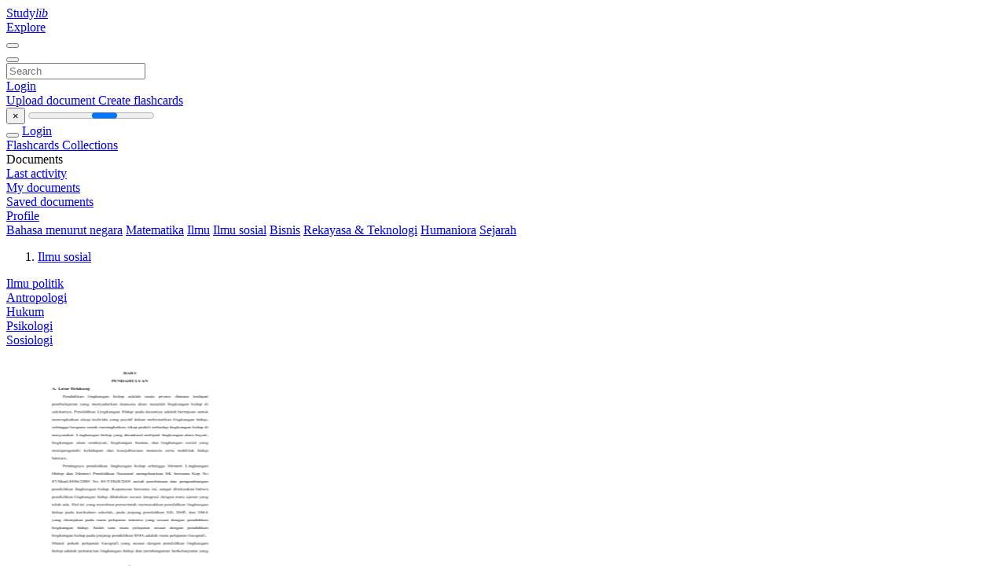

--- FILE ---
content_type: text/html;charset=UTF-8
request_url: https://studylibid.com/catalog/Ilmu+sosial/271
body_size: 7290
content:




















































<!DOCTYPE html>
<html lang="en">
<head>
    











<meta charset="utf-8">
<meta http-equiv="x-dns-prefetch-control" content="on">












<meta name="viewport" content="width=device-width, initial-scale=1, shrink-to-fit=no">
<meta http-equiv="x-ua-compatible" content="ie=edge">


    

<title>studylibid.com - Essays, homework help, flashcards, research papers, book reports, and others</title>


    <meta name="description" content="Free essays, homework help, flashcards, research papers, book reports, term papers, history, science, politics">


    <meta name="keywords" content="Free essays, homework help, flashcards, research papers, book reports, term papers, history, science, politics">





    <meta name="thumbnail" content="/theme/issuu2/static/logo-studylib.png">







<link rel="stylesheet" href="/theme/issuu2/design-4/dist/styles/design-4.css?_=1768295251446">










<link rel="apple-touch-icon-precomposed" href="/apple-touch-icon-precomposed.png">
<link rel="apple-touch-icon" sizes="180x180" href="/apple-touch-icon.png">
<link rel="icon" type="image/png" sizes="32x32" href="/favicon-32x32.png">
<link rel="icon" type="image/png" sizes="194x194" href="/favicon-194x194.png">
<link rel="icon" type="image/png" sizes="192x192" href="/android-chrome-192x192.png">
<link rel="icon" type="image/png" sizes="16x16" href="/favicon-16x16.png">
<link rel="mask-icon" href="/safari-pinned-tab.svg" color="#ff6d5a">
<link rel="manifest" href="/site.webmanifest">
<meta name="msapplication-TileColor" content="#fff">
<meta name="msapplication-config" content="/browserconfig.xml">
<meta name="theme-color" content="#fff">




    <meta property="og:title" content="studylibid.com - Essays, homework help, flashcards, research papers, book reports, and others"/>


    <meta property="og:description" content="Free essays, homework help, flashcards, research papers, book reports, term papers, history, science, politics">

<meta property="og:type" content="article"/>

    <meta property="og:url" content="https://studylibid.com/catalog/Ilmu+sosial/271">


    <meta property="og:image" content="/theme/issuu2/static/logo-studylib.png">

<meta property="og:site_name" content="studylibid.com">


    <meta name="twitter:title" content="studylibid.com - Essays, homework help, flashcards, research papers, book reports, and others">


    <meta name="twitter:description" content="Free essays, homework help, flashcards, research papers, book reports, term papers, history, science, politics">

<meta name="twitter:card" content="summary">

    <meta name="twitter:image" content="/theme/issuu2/static/logo-studylib.png">

<meta name="twitter:site" content="@studylibid.com">


            
        

<script>
    var gaUserId = 2;
    var gaUserType = 'empty';
</script>



<style>
.above-content
{
    height: 120px;
    max-height: 120px;
}
.above-content > div,
.above-content > div > ins
{
    height: 110px;
    max-height: 110px;
}

.below-content
{
     height: 120px;
	 max-height: 120px;
}
.below-content > div > ins,
.below-content > div
{
	  height: 110px;
	  max-height: 110px;
}
@media (max-width: 567px)
{
    .below-content,
	.below-content > div > ins,
	.below-content > div
	{
		height: initial;
		max-height: initial;
		
	}
}

.sidebar-top-content,
.sidebar-bottom-content
{
    margin-left:-15px;
}
</style>

<script async src="https://www.googletagmanager.com/gtag/js?id=G-K718CSRFVJ"></script>
<script>
window.dataLayer = window.dataLayer || [];
function gtag(){dataLayer.push(arguments)}
gtag('js', new Date());
gtag('config', 'G-K718CSRFVJ');
</script>


    <link rel="stylesheet" href="https://fonts.googleapis.com/css?family=Roboto:300,400&display=swap&subset=cyrillic">
<link rel="stylesheet" href="/memtrick_theme-c141f8/dist/theme.css">
<script>
    var Flashcards = {
        lang: 'en',
        root: "/flashcards",
        themeRoot: '/theme/issuu2/static'
    };
</script>



</head>

<body class="">

    
<noscript><iframe src="//www.googletagmanager.com/ns.html?id=GTM-W26NR3"
height="0" width="0" style="display:none;visibility:hidden"></iframe></noscript>
<script>(function(w,d,s,l,i){w[l]=w[l]||[];w[l].push({'gtm.start':
new Date().getTime(),event:'gtm.js'});var f=d.getElementsByTagName(s)[0],
j=d.createElement(s),dl=l!='dataLayer'?'&l='+l:'';j.async=true;j.src=
'//www.googletagmanager.com/gtm.js?id='+i+dl;f.parentNode.insertBefore(j,f);
})(window,document,'script','dataLayer','GTM-W26NR3');</script>


<nav class="navbar navbar-white navbar-expand-xl">
    <div class="navbar-nav nav flex-nowrap">
        <a class="navbar-brand" href="/">
            
                
                
                    <s class="fa-stack fa-xs">
                        <i class="fas fa-square fa-stack-2x"></i>
                        <i class="fas fa-users-class fa-stack-1x fa-inverse"></i>
                    </s>
                    <span class="hidden-sm-down d-inline-flex">
                        Study<em>lib</em>
                    </span>
                
            
        </a>
        <div class="nav-divider"></div>

        

        
            <a class="nav-item nav-link" href="/catalog/">
                Explore
            </a>
        

        

        
    </div>

    <button class="navbar-toggler collapsed" type="button"
            data-toggle="collapse" data-target="#navbar">
        <span class="navbar-toggler-icon"></span>
    </button>

    <div class="navbar-collapse collapse" id="navbar">
        <div class="nav-divider"></div>
        <form class="navbar-search form-inline" action="/search/">
            <div class="input-group">
                <div class="input-group-prepend">
                    <button class="form-btn btn btn-outline" type="submit">
                        <i class="fa fa-search"></i>
                    </button>
                </div>
                <input class="form-control" required
                       type="text" name="q" value=""
                       placeholder="Search">
            </div>
        </form>

        <div class="navbar-nav ml-auto text-nowrap">
            <div class="nav-divider"></div>

            
                <a class="nav-item nav-link" href="/login">
                    Login
                </a>
                <div class="nav-divider"></div>
            

            <div class="navbar-item navbar-text text-initial">
                
                    <a href="/uploadform" class="btn btn-sm btn-secondary"
                       onclick="_ym('document_upload'); return true">
                        Upload document
                    </a>
                

                

                
                    <a class="btn btn-sm btn-primary" href="/flashcards/new-pack">
                        Create flashcards
                    </a>
                
            </div>
        </div>
    </div>
</nav>

<div class="wrapper-default">
    <section class="upload-info my-3">
        <div class="container">
            <button class="close" type="button">&times;</button>
            <progress class="progress" max="100">
                <div class="progress">
                    <span class="progress-bar"></span>
                </div>
            </progress>
        </div>
    </section>

    <div class="row no-gutters flex-nowrap">
        <nav class="sidebar collapse bg-white
                
                "
             id="sidebar">

            <div class="sidebar-wrapper">
                
                <div class="sidebar-header sidebar-list-group-item--theme active text-truncate mt-2 py-1 d-flex align-items-baseline">
                    <button class="sidebar-toggle btn btn-transparent" type="button" data-toggle="collapse" data-target="#sidebar">
                        <i class="fa fa-home"></i>
                    </button>
                    <a class="sidebar-list-group-item--theme active flex-fill" href="/dashboard">
                        Login
                    </a>
                </div>

                <div class="list-group">
                    
                        
                            
                            
                            
                                <a class="list-group-item list-group-item-action sidebar-item
                                        "
                                   href="/flashcards/">

                                    <i class="fa fa-fw fa-brain"></i>
                                    Flashcards
                                </a>
                            
                        
                    
                        
                            
                            
                            
                                <a class="list-group-item list-group-item-action sidebar-item
                                        "
                                   href="/collections/">

                                    <i class="fa fa-fw fa-archive"></i>
                                    Collections
                                </a>
                            
                        
                    
                        
                            
                                <div class="sidebar-item list-group-divider"></div>
                            
                            
                            
                        
                    
                        
                            
                            
                                <div class="list-group-item list-group-item-action sidebar-item
                                        "
                                     href="#documents_list" data-toggle="list">

                                    <i class="fa fa-fw fa-file"></i>
                                    Documents

                                    <div class="list-group text-muted" id="documents_list">
                                        
                                            <a class="list-group-item list-group-item-action" href="/documents/activity">
                                                <i class="fa fa-fw fa-clock mt-1 float-left"></i>
                                                <div class="text-truncate">
                                                    Last activity
                                                </div>
                                            </a>
                                        
                                            <a class="list-group-item list-group-item-action" href="/documents/">
                                                <i class="fa fa-fw fa-folder-open mt-1 float-left"></i>
                                                <div class="text-truncate">
                                                    My documents
                                                </div>
                                            </a>
                                        
                                            <a class="list-group-item list-group-item-action" href="/documents/saved">
                                                <i class="fa fa-fw fa-bookmark mt-1 float-left"></i>
                                                <div class="text-truncate">
                                                    Saved documents
                                                </div>
                                            </a>
                                        
                                    </div>
                                </div>
                            
                            
                        
                    
                        
                            
                                <div class="sidebar-item list-group-divider"></div>
                            
                            
                            
                        
                    
                        
                            
                            
                            
                                <a class="list-group-item list-group-item-action sidebar-item
                                        "
                                   href="/profile">

                                    <i class="fa fa-fw fa-cog"></i>
                                    Profile
                                </a>
                            
                        
                    

                    
                </div>
            </div>
        </nav>

        <script>
            try {
                window.addEventListener('orientationchange', function () {
                    if (screen.availWidth < 640) {
                        document.getElementById('sidebar').classList.remove('show');
                    }
                });
                window.dispatchEvent(new Event('orientationchange'));
            } catch (e) {
            }
        </script>

        
            

            
                <div class="col container 
                         container-wide 
                        ">
                    
<section class="categories">
	<div class="panel m-md-3 p-3">
		<div class="d-flex flex-wrap justify-content-between mx-n2">
            <a class="text-nowrap px-2 "
                            href="/catalog/Bahasa+menurut+negara">Bahasa menurut negara</a>
                <a class="text-nowrap px-2 "
                            href="/catalog/Matematika">Matematika</a>
                <a class="text-nowrap px-2 "
                            href="/catalog/Ilmu">Ilmu</a>
                <a class="text-nowrap px-2 "
                            href="/catalog/Ilmu+sosial">Ilmu sosial</a>
                <a class="text-nowrap px-2 "
                            href="/catalog/Bisnis">Bisnis</a>
                <a class="text-nowrap px-2 "
                            href="/catalog/Rekayasa+%26+Teknologi">Rekayasa &amp; Teknologi</a>
                <a class="text-nowrap px-2 "
                            href="/catalog/Humaniora">Humaniora</a>
                <a class="text-nowrap px-2 "
                            href="/catalog/Sejarah">Sejarah</a>
                </div>
	</div>
</section>




<section class="catalog">
    <div class="panel m-md-3 mt-0 p-3">
        
            <div class="row">
                <ol class="breadcrumb">
                    
                    
                        <li class="breadcrumb-item">
                            <a class="active" href="/catalog/Ilmu+sosial">Ilmu sosial</a>
                        </li>
                    
                </ol>
            </div>
        

        <div class="row mb-4">
            
                <div class="col-lg-3 col-md-4 col-sm-6">
                    <a href="/catalog/Ilmu+sosial/Ilmu+politik">Ilmu politik</a>
                </div>
            
                <div class="col-lg-3 col-md-4 col-sm-6">
                    <a href="/catalog/Ilmu+sosial/Antropologi">Antropologi</a>
                </div>
            
                <div class="col-lg-3 col-md-4 col-sm-6">
                    <a href="/catalog/Ilmu+sosial/Hukum">Hukum</a>
                </div>
            
                <div class="col-lg-3 col-md-4 col-sm-6">
                    <a href="/catalog/Ilmu+sosial/Psikologi">Psikologi</a>
                </div>
            
                <div class="col-lg-3 col-md-4 col-sm-6">
                    <a href="/catalog/Ilmu+sosial/Sosiologi">Sosiologi</a>
                </div>
            
        </div>

        <div class="row">
            
                <div class="col-lg-3 col-md-4 col-sm-6">
                    <div class="card thumbnail-2 shadow-sm mb-3">
    <div class="card-img-top p-3">
        <a class="d-block" href="/doc/1739165/bab-i-pendahuluan-a.-latar-belakang-pendidikan-lingkungan">
            <img class="img-fluid w-100"  src="//s1.studylibid.com/store/data/001739165_1-8ba0be2de0ccc56b1572451c69aeff8a-300x300.png"
                alt="BAB I PENDAHULUAN A. Latar Belakang Pendidikan lingkungan" width="300px" height="300px">
        </a>
    </div>
    <div class="card-body p-3">
        <a class="card-link stretched-link" href="/doc/1739165/bab-i-pendahuluan-a.-latar-belakang-pendidikan-lingkungan" title="BAB I PENDAHULUAN A. Latar Belakang Pendidikan lingkungan">
            <div class="text-truncate3">BAB I PENDAHULUAN A. Latar Belakang Pendidikan lingkungan</div>
        </a>
    </div>
</div>

                </div>
            
                <div class="col-lg-3 col-md-4 col-sm-6">
                    <div class="card thumbnail-2 shadow-sm mb-3">
    <div class="card-img-top p-3">
        <a class="d-block" href="/doc/881052/bab-i-pendahuluan-a.-latar-belakang-pendidikan-ilmu">
            <img class="img-fluid w-100"  src="//s1.studylibid.com/store/data/000881052_1-caf76dcb1c4672b194a388c6e9964dcb-300x300.png"
                alt="BAB I PENDAHULUAN A. Latar Belakang Pendidikan Ilmu" width="300px" height="300px">
        </a>
    </div>
    <div class="card-body p-3">
        <a class="card-link stretched-link" href="/doc/881052/bab-i-pendahuluan-a.-latar-belakang-pendidikan-ilmu" title="BAB I PENDAHULUAN A. Latar Belakang Pendidikan Ilmu">
            <div class="text-truncate3">BAB I PENDAHULUAN A. Latar Belakang Pendidikan Ilmu</div>
        </a>
    </div>
</div>

                </div>
            
                <div class="col-lg-3 col-md-4 col-sm-6">
                    <div class="card thumbnail-2 shadow-sm mb-3">
    <div class="card-img-top p-3">
        <a class="d-block" href="/doc/1800107/bab-i-pendahuluan-a.-latar-belakang-pendidikan-dilakukan">
            <img class="img-fluid w-100"  src="//s1.studylibid.com/store/data/001800107_1-4ffc968df92830eeb285d45b19616ccb-300x300.png"
                alt="BAB I PENDAHULUAN A. Latar Belakang Pendidikan dilakukan" width="300px" height="300px">
        </a>
    </div>
    <div class="card-body p-3">
        <a class="card-link stretched-link" href="/doc/1800107/bab-i-pendahuluan-a.-latar-belakang-pendidikan-dilakukan" title="BAB I PENDAHULUAN A. Latar Belakang Pendidikan dilakukan">
            <div class="text-truncate3">BAB I PENDAHULUAN A. Latar Belakang Pendidikan dilakukan</div>
        </a>
    </div>
</div>

                </div>
            
                <div class="col-lg-3 col-md-4 col-sm-6">
                    <div class="card thumbnail-2 shadow-sm mb-3">
    <div class="card-img-top p-3">
        <a class="d-block" href="/doc/911818/bab-i-pendahuluan-a.-latar-belakang-pendidikan-dapat">
            <img class="img-fluid w-100"  src="//s1.studylibid.com/store/data/000911818_1-03eb4442b8a4534469776531e93c4d78-300x300.png"
                alt="BAB I PENDAHULUAN A. Latar Belakang Pendidikan dapat" width="300px" height="300px">
        </a>
    </div>
    <div class="card-body p-3">
        <a class="card-link stretched-link" href="/doc/911818/bab-i-pendahuluan-a.-latar-belakang-pendidikan-dapat" title="BAB I PENDAHULUAN A. Latar Belakang Pendidikan dapat">
            <div class="text-truncate3">BAB I PENDAHULUAN A. Latar Belakang Pendidikan dapat</div>
        </a>
    </div>
</div>

                </div>
            
                <div class="col-lg-3 col-md-4 col-sm-6">
                    <div class="card thumbnail-2 shadow-sm mb-3">
    <div class="card-img-top p-3">
        <a class="d-block" href="/doc/1078351/bab-i-pendahuluan-a.-latar-belakang-pendidikan-dalam-era">
            <img class="img-fluid w-100"  src="//s1.studylibid.com/store/data/001078351_1-fd411d023a42e82c30adb7d406c558f0-300x300.png"
                alt="BAB I PENDAHULUAN A. Latar Belakang Pendidikan dalam era" width="300px" height="300px">
        </a>
    </div>
    <div class="card-body p-3">
        <a class="card-link stretched-link" href="/doc/1078351/bab-i-pendahuluan-a.-latar-belakang-pendidikan-dalam-era" title="BAB I PENDAHULUAN A. Latar Belakang Pendidikan dalam era">
            <div class="text-truncate3">BAB I PENDAHULUAN A. Latar Belakang Pendidikan dalam era</div>
        </a>
    </div>
</div>

                </div>
            
                <div class="col-lg-3 col-md-4 col-sm-6">
                    <div class="card thumbnail-2 shadow-sm mb-3">
    <div class="card-img-top p-3">
        <a class="d-block" href="/doc/3838795/bab-i-pendahuluan-a.-latar-belakang-pendidikan-anak-usia-...">
            <img class="img-fluid w-100"  src="//s1.studylibid.com/store/data/003838795_1-36d681fa1e5113f4928be7b43365b7ec-300x300.png"
                alt="BAB I PENDAHULUAN A. Latar Belakang Pendidikan Anak Usia Dini" width="300px" height="300px">
        </a>
    </div>
    <div class="card-body p-3">
        <a class="card-link stretched-link" href="/doc/3838795/bab-i-pendahuluan-a.-latar-belakang-pendidikan-anak-usia-..." title="BAB I PENDAHULUAN A. Latar Belakang Pendidikan Anak Usia Dini">
            <div class="text-truncate3">BAB I PENDAHULUAN A. Latar Belakang Pendidikan Anak Usia Dini</div>
        </a>
    </div>
</div>

                </div>
            
                <div class="col-lg-3 col-md-4 col-sm-6">
                    <div class="card thumbnail-2 shadow-sm mb-3">
    <div class="card-img-top p-3">
        <a class="d-block" href="/doc/1316351/bab-i-pendahuluan-a.-latar-belakang-pendidikan-adalah-hak">
            <img class="img-fluid w-100"  src="//s1.studylibid.com/store/data/001316351_1-e9e31b84259d87414bf18c4262b384c5-300x300.png"
                alt="BAB I PENDAHULUAN A. Latar Belakang Pendidikan adalah hak" width="300px" height="300px">
        </a>
    </div>
    <div class="card-body p-3">
        <a class="card-link stretched-link" href="/doc/1316351/bab-i-pendahuluan-a.-latar-belakang-pendidikan-adalah-hak" title="BAB I PENDAHULUAN A. Latar Belakang Pendidikan adalah hak">
            <div class="text-truncate3">BAB I PENDAHULUAN A. Latar Belakang Pendidikan adalah hak</div>
        </a>
    </div>
</div>

                </div>
            
                <div class="col-lg-3 col-md-4 col-sm-6">
                    <div class="card thumbnail-2 shadow-sm mb-3">
    <div class="card-img-top p-3">
        <a class="d-block" href="/doc/1224410/bab-i-pendahuluan-a.-latar-belakang-pendidikan-adalah-aspek">
            <img class="img-fluid w-100"  src="//s1.studylibid.com/store/data/001224410_1-9e359c1b7086be12d300747584f080f3-300x300.png"
                alt="BAB I PENDAHULUAN A. Latar Belakang Pendidikan adalah aspek" width="300px" height="300px">
        </a>
    </div>
    <div class="card-body p-3">
        <a class="card-link stretched-link" href="/doc/1224410/bab-i-pendahuluan-a.-latar-belakang-pendidikan-adalah-aspek" title="BAB I PENDAHULUAN A. Latar Belakang Pendidikan adalah aspek">
            <div class="text-truncate3">BAB I PENDAHULUAN A. Latar Belakang Pendidikan adalah aspek</div>
        </a>
    </div>
</div>

                </div>
            
                <div class="col-lg-3 col-md-4 col-sm-6">
                    <div class="card thumbnail-2 shadow-sm mb-3">
    <div class="card-img-top p-3">
        <a class="d-block" href="/doc/2153059/bab-i-pendahuluan-a.-latar-belakang-pendidikan-adalah">
            <img class="img-fluid w-100"  src="//s1.studylibid.com/store/data/002153059_1-d55ddbee11ceed66a46e8d57b5521224-300x300.png"
                alt="BAB I PENDAHULUAN A. Latar Belakang Pendidikan adalah" width="300px" height="300px">
        </a>
    </div>
    <div class="card-body p-3">
        <a class="card-link stretched-link" href="/doc/2153059/bab-i-pendahuluan-a.-latar-belakang-pendidikan-adalah" title="BAB I PENDAHULUAN A. Latar Belakang Pendidikan adalah">
            <div class="text-truncate3">BAB I PENDAHULUAN A. Latar Belakang Pendidikan adalah</div>
        </a>
    </div>
</div>

                </div>
            
                <div class="col-lg-3 col-md-4 col-sm-6">
                    <div class="card thumbnail-2 shadow-sm mb-3">
    <div class="card-img-top p-3">
        <a class="d-block" href="/doc/636227/bab-i-pendahuluan-a.-latar-belakang-pembelajaran-adalah-inti">
            <img class="img-fluid w-100"  src="//s1.studylibid.com/store/data/000636227_1-6f423138c7c29e42ed9bac70431ee6e8-300x300.png"
                alt="BAB I PENDAHULUAN A. Latar Belakang Pembelajaran adalah inti" width="300px" height="300px">
        </a>
    </div>
    <div class="card-body p-3">
        <a class="card-link stretched-link" href="/doc/636227/bab-i-pendahuluan-a.-latar-belakang-pembelajaran-adalah-inti" title="BAB I PENDAHULUAN A. Latar Belakang Pembelajaran adalah inti">
            <div class="text-truncate3">BAB I PENDAHULUAN A. Latar Belakang Pembelajaran adalah inti</div>
        </a>
    </div>
</div>

                </div>
            
                <div class="col-lg-3 col-md-4 col-sm-6">
                    <div class="card thumbnail-2 shadow-sm mb-3">
    <div class="card-img-top p-3">
        <a class="d-block" href="/doc/801647/bab-i-pendahuluan-a.-latar-belakang-pembangunan-pada">
            <img class="img-fluid w-100"  src="//s1.studylibid.com/store/data/000801647_1-07209cd29c33ed039047c8f36f82f8ea-300x300.png"
                alt="BAB I PENDAHULUAN A. Latar Belakang Pembangunan pada" width="300px" height="300px">
        </a>
    </div>
    <div class="card-body p-3">
        <a class="card-link stretched-link" href="/doc/801647/bab-i-pendahuluan-a.-latar-belakang-pembangunan-pada" title="BAB I PENDAHULUAN A. Latar Belakang Pembangunan pada">
            <div class="text-truncate3">BAB I PENDAHULUAN A. Latar Belakang Pembangunan pada</div>
        </a>
    </div>
</div>

                </div>
            
                <div class="col-lg-3 col-md-4 col-sm-6">
                    <div class="card thumbnail-2 shadow-sm mb-3">
    <div class="card-img-top p-3">
        <a class="d-block" href="/doc/798570/bab-i-pendahuluan-a.-latar-belakang-pembangunan-nasional">
            <img class="img-fluid w-100"  src="//s1.studylibid.com/store/data/000798570_1-9f922c861072497e08633f22a809366b-300x300.png"
                alt="BAB I PENDAHULUAN A. Latar Belakang Pembangunan nasional" width="300px" height="300px">
        </a>
    </div>
    <div class="card-body p-3">
        <a class="card-link stretched-link" href="/doc/798570/bab-i-pendahuluan-a.-latar-belakang-pembangunan-nasional" title="BAB I PENDAHULUAN A. Latar Belakang Pembangunan nasional">
            <div class="text-truncate3">BAB I PENDAHULUAN A. Latar Belakang Pembangunan nasional</div>
        </a>
    </div>
</div>

                </div>
            
                <div class="col-lg-3 col-md-4 col-sm-6">
                    <div class="card thumbnail-2 shadow-sm mb-3">
    <div class="card-img-top p-3">
        <a class="d-block" href="/doc/4093116/bab-i-pendahuluan-a.-latar-belakang-pembangunan">
            <img class="img-fluid w-100"  src="//s1.studylibid.com/store/data/004093116_1-f226d12de57cef46291769af53ffa183-300x300.png"
                alt="BAB I PENDAHULUAN A. Latar Belakang Pembangunan" width="300px" height="300px">
        </a>
    </div>
    <div class="card-body p-3">
        <a class="card-link stretched-link" href="/doc/4093116/bab-i-pendahuluan-a.-latar-belakang-pembangunan" title="BAB I PENDAHULUAN A. Latar Belakang Pembangunan">
            <div class="text-truncate3">BAB I PENDAHULUAN A. Latar Belakang Pembangunan</div>
        </a>
    </div>
</div>

                </div>
            
                <div class="col-lg-3 col-md-4 col-sm-6">
                    <div class="card thumbnail-2 shadow-sm mb-3">
    <div class="card-img-top p-3">
        <a class="d-block" href="/doc/748913/bab-i-pendahuluan-a.-latar-belakang-pada-umumnya-bahasa">
            <img class="img-fluid w-100"  src="//s1.studylibid.com/store/data/000748913_1-66f1e12e46b3a4c3cac8229d942c84d4-300x300.png"
                alt="BAB I PENDAHULUAN A. Latar Belakang Pada umumnya bahasa" width="300px" height="300px">
        </a>
    </div>
    <div class="card-body p-3">
        <a class="card-link stretched-link" href="/doc/748913/bab-i-pendahuluan-a.-latar-belakang-pada-umumnya-bahasa" title="BAB I PENDAHULUAN A. Latar Belakang Pada umumnya bahasa">
            <div class="text-truncate3">BAB I PENDAHULUAN A. Latar Belakang Pada umumnya bahasa</div>
        </a>
    </div>
</div>

                </div>
            
                <div class="col-lg-3 col-md-4 col-sm-6">
                    <div class="card thumbnail-2 shadow-sm mb-3">
    <div class="card-img-top p-3">
        <a class="d-block" href="/doc/4107782/bab-i-pendahuluan-a.-latar-belakang-pada-masa-sekarang">
            <img class="img-fluid w-100"  src="//s1.studylibid.com/store/data/004107782_1-85b4f3137b514c19e9e178d91eae540a-300x300.png"
                alt="BAB I PENDAHULUAN A. Latar Belakang Pada masa sekarang" width="300px" height="300px">
        </a>
    </div>
    <div class="card-body p-3">
        <a class="card-link stretched-link" href="/doc/4107782/bab-i-pendahuluan-a.-latar-belakang-pada-masa-sekarang" title="BAB I PENDAHULUAN A. Latar Belakang Pada masa sekarang">
            <div class="text-truncate3">BAB I PENDAHULUAN A. Latar Belakang Pada masa sekarang</div>
        </a>
    </div>
</div>

                </div>
            
                <div class="col-lg-3 col-md-4 col-sm-6">
                    <div class="card thumbnail-2 shadow-sm mb-3">
    <div class="card-img-top p-3">
        <a class="d-block" href="/doc/698507/bab-i-pendahuluan-a.-latar-belakang-pada-dasarnya-dari">
            <img class="img-fluid w-100"  src="//s1.studylibid.com/store/data/000698507_1-4b479018b00da90373fa4bbfae8da6b5-300x300.png"
                alt="BAB I PENDAHULUAN A. Latar Belakang Pada dasarnya dari" width="300px" height="300px">
        </a>
    </div>
    <div class="card-body p-3">
        <a class="card-link stretched-link" href="/doc/698507/bab-i-pendahuluan-a.-latar-belakang-pada-dasarnya-dari" title="BAB I PENDAHULUAN A. Latar Belakang Pada dasarnya dari">
            <div class="text-truncate3">BAB I PENDAHULUAN A. Latar Belakang Pada dasarnya dari</div>
        </a>
    </div>
</div>

                </div>
            
                <div class="col-lg-3 col-md-4 col-sm-6">
                    <div class="card thumbnail-2 shadow-sm mb-3">
    <div class="card-img-top p-3">
        <a class="d-block" href="/doc/1814247/bab-i-pendahuluan-a.-latar-belakang-pada">
            <img class="img-fluid w-100"  src="//s1.studylibid.com/store/data/001814247_1-4ea6702ce3354e0bc5b79f5bc1d2b3bd-300x300.png"
                alt="BAB I PENDAHULUAN A. Latar Belakang Pada" width="300px" height="300px">
        </a>
    </div>
    <div class="card-body p-3">
        <a class="card-link stretched-link" href="/doc/1814247/bab-i-pendahuluan-a.-latar-belakang-pada" title="BAB I PENDAHULUAN A. Latar Belakang Pada">
            <div class="text-truncate3">BAB I PENDAHULUAN A. Latar Belakang Pada</div>
        </a>
    </div>
</div>

                </div>
            
                <div class="col-lg-3 col-md-4 col-sm-6">
                    <div class="card thumbnail-2 shadow-sm mb-3">
    <div class="card-img-top p-3">
        <a class="d-block" href="/doc/1166992/bab-i-pendahuluan-a.-latar-belakang-negara-kesatuan">
            <img class="img-fluid w-100"  src="//s1.studylibid.com/store/data/001166992_1-2bb73b80fa8ca326067ee1225dfc0b53-300x300.png"
                alt="BAB I PENDAHULUAN A. Latar Belakang Negara Kesatuan" width="300px" height="300px">
        </a>
    </div>
    <div class="card-body p-3">
        <a class="card-link stretched-link" href="/doc/1166992/bab-i-pendahuluan-a.-latar-belakang-negara-kesatuan" title="BAB I PENDAHULUAN A. Latar Belakang Negara Kesatuan">
            <div class="text-truncate3">BAB I PENDAHULUAN A. Latar Belakang Negara Kesatuan</div>
        </a>
    </div>
</div>

                </div>
            
                <div class="col-lg-3 col-md-4 col-sm-6">
                    <div class="card thumbnail-2 shadow-sm mb-3">
    <div class="card-img-top p-3">
        <a class="d-block" href="/doc/704804/bab-i-pendahuluan-a.-latar-belakang-negara-indonesia-saat...">
            <img class="img-fluid w-100"  src="//s1.studylibid.com/store/data/000704804_1-91759aa08f1159373378b7f1c30d7f95-300x300.png"
                alt="BAB I PENDAHULUAN A. Latar Belakang Negara Indonesia saat ini" width="300px" height="300px">
        </a>
    </div>
    <div class="card-body p-3">
        <a class="card-link stretched-link" href="/doc/704804/bab-i-pendahuluan-a.-latar-belakang-negara-indonesia-saat..." title="BAB I PENDAHULUAN A. Latar Belakang Negara Indonesia saat ini">
            <div class="text-truncate3">BAB I PENDAHULUAN A. Latar Belakang Negara Indonesia saat ini</div>
        </a>
    </div>
</div>

                </div>
            
                <div class="col-lg-3 col-md-4 col-sm-6">
                    <div class="card thumbnail-2 shadow-sm mb-3">
    <div class="card-img-top p-3">
        <a class="d-block" href="/doc/818598/bab-i-pendahuluan-a.-latar-belakang-negara-indonesia">
            <img class="img-fluid w-100"  src="//s1.studylibid.com/store/data/000818598_1-936e62462bcd769e1b54d5628de90b8c-300x300.png"
                alt="BAB I PENDAHULUAN A. Latar Belakang Negara Indonesia" width="300px" height="300px">
        </a>
    </div>
    <div class="card-body p-3">
        <a class="card-link stretched-link" href="/doc/818598/bab-i-pendahuluan-a.-latar-belakang-negara-indonesia" title="BAB I PENDAHULUAN A. Latar Belakang Negara Indonesia">
            <div class="text-truncate3">BAB I PENDAHULUAN A. Latar Belakang Negara Indonesia</div>
        </a>
    </div>
</div>

                </div>
            
                <div class="col-lg-3 col-md-4 col-sm-6">
                    <div class="card thumbnail-2 shadow-sm mb-3">
    <div class="card-img-top p-3">
        <a class="d-block" href="/doc/1049027/bab-i-pendahuluan-a.-latar-belakang-negara-berkewajiban">
            <img class="img-fluid w-100"  src="//s1.studylibid.com/store/data/001049027_1-98c3e164379b435f369c19147ff5779b-300x300.png"
                alt="BAB I PENDAHULUAN A. Latar Belakang Negara berkewajiban" width="300px" height="300px">
        </a>
    </div>
    <div class="card-body p-3">
        <a class="card-link stretched-link" href="/doc/1049027/bab-i-pendahuluan-a.-latar-belakang-negara-berkewajiban" title="BAB I PENDAHULUAN A. Latar Belakang Negara berkewajiban">
            <div class="text-truncate3">BAB I PENDAHULUAN A. Latar Belakang Negara berkewajiban</div>
        </a>
    </div>
</div>

                </div>
            
        </div>

        
        
            










    





<ul class="pagination pagination-responsive ">
    
    <li class="page-item">
        
            <a class="page-link" href="/catalog/Ilmu+sosial/270">
                <span aria-hidden="true">&laquo;</span>
                <span class="sr-only">prev</span>
            </a>
        
    </li>

    
        <li class="page-item">
            <a class="page-link" href="/catalog/Ilmu+sosial/1">
                1
                
                    ...
                
            </a>
        </li>
    

    
    

    
        
            <li class="page-item">
                <a class="page-link" href="/catalog/Ilmu+sosial/267">267</a>
            </li>
        
        
    
        
            <li class="page-item">
                <a class="page-link" href="/catalog/Ilmu+sosial/268">268</a>
            </li>
        
        
    
        
            <li class="page-item">
                <a class="page-link" href="/catalog/Ilmu+sosial/269">269</a>
            </li>
        
        
    
        
            <li class="page-item">
                <a class="page-link" href="/catalog/Ilmu+sosial/270">270</a>
            </li>
        
        
    
        
        
            <li class="page-item active">
                <a class="page-link" href="/catalog/Ilmu+sosial/271">271</a>
            </li>
        
    
        
            <li class="page-item">
                <a class="page-link" href="/catalog/Ilmu+sosial/272">272</a>
            </li>
        
        
    
        
            <li class="page-item">
                <a class="page-link" href="/catalog/Ilmu+sosial/273">273</a>
            </li>
        
        
    
        
            <li class="page-item">
                <a class="page-link" href="/catalog/Ilmu+sosial/274">274</a>
            </li>
        
        
    
        
            <li class="page-item">
                <a class="page-link" href="/catalog/Ilmu+sosial/275">275</a>
            </li>
        
        
    

    
        <li class="page-item">
            <a class="page-link" href="/catalog/Ilmu+sosial/441">
                
                    ...
                
                441
            </a>
        </li>
    

    
    <li class="page-item">
        
            <a class="page-link" href="/catalog/Ilmu+sosial/272">
                <span aria-hidden="true">&raquo;</span>
                <span class="sr-only">next</span>
            </a>
        
    </li>
</ul>
        
    </div>
</section>

                </div>
            

            
        
    </div>
</div>


    <footer class="footer2">
        <div class="container container-wide">
            <div class="row">
                <div class="col-md-6 bordered">
                    <div class="row">
                        <div class="col-6">
                            <div class="navigation">
                                <h6>Products</h6>
                                <nav class="nav flex-column text-white">




<a class="nav-item nav-link" href="/catalog/">Documents</a>

    <a class="nav-item nav-link" href="/flashcards/explorer">Flashcards</a>






</nav>
                            </div>
                        </div>

                        <div class="col-6">
                            <div class="navigation">
                                <h6>Support</h6>
                                <nav class="nav flex-column">




<a class="nav-item nav-link" href="/abuse">Report</a>
<a class="nav-item nav-link" href="/public/partners">Partners</a>
</nav>
                            </div>
                        </div>
                    </div>

                    <div class="copyright">
                        




<div class="my-3">&copy; 2013 - 2026 studylibid.com all other trademarks and copyrights are the property of their respective owners</div>


        <a class="mr-3" href="/privacy" onclick="
            return window.__tcfapi && !!window.__tcfapi('displayConsentUi',2,(()=>{}))">
    Privacy</a>

        <a class="" href="/terms">
    Terms</a>



                    </div>
                </div>

                <div class="col-md-5 offset-md-1">
                    <div class="suggestion mt-4 pt-3">
                        




<h3>Make a suggestion</h3>
<p>Did you find mistakes in interface or texts? Or do you know how to improve StudyLib UI? Feel free to send suggestions. It's very important for us!</p>
<button class="btn btn-primary btn-suggestion" id="feedback-btn" type="button" data-toggle="modal" data-target="#feedback">
    Send feedback
</button>

                    </div>
                </div>
            </div>
        </div>
    </footer>


<div class="modal" id="feedback" tabindex="-1">
    <div class="modal-dialog modal-dialog-centered modal-lg">
        <div class="modal-content">
            <div class="modal-header">
                <h5 class="modal-title">&nbsp;</h5>
                <button class="close" id="collection-close" type="button" data-dismiss="modal">
                    <span class="far fa-times-circle"></span>
                </button>
            </div>
            <div class="modal-body">
                <h4 class="mb-2 text-center" id="feedback-msg">
                    Suggest us how to improve StudyLib
                </h4>

                <p class="text-muted text-center">
                    (For complaints, use
                    <a class="text-primary" href="/abuse">
                        another form
                    </a>)
                </p>

                <form>
                    <input type="hidden" name="url" id="feedback-url">
                    <div class="form-group">
                        <textarea class="form-control" required
                                  name="message" rows="10" min="4"
                                  placeholder="Write your concerns, suggestions and ideas here..."></textarea>
                    </div>
                    <div class="form-group row">
                        <div class="col-sm-6">
                            <label for="feedback_email" style="font-weight:500">
                                Your e-mail
                            </label>
                            <p class="text-muted small">
                                Input it if you want to receive answer
                            </p>
                            <input class="form-control" id="feedback_email"
                                   type="email" name="email"
                                   pattern="^[^\s@]+@[^\s@]{2,}\.[^\s@]{2,}$"
                                   placeholder="Enter email">
                        </div>
                        <div class="col-sm-6">
                            <p class="mt-3 mt-md-0" style="font-weight:500">
                                Rate us
                            </p>
                            <div class="custom-control custom-radio custom-control-inline">
                                <input class="custom-control-input" id="feedback_rating_1"
                                       type="radio" name="rating" value="1"/>
                                <label class="custom-control-label" for="feedback_rating_1">1</label>
                            </div>
                            <div class="custom-control custom-radio custom-control-inline">
                                <input class="custom-control-input" id="feedback_rating_2"
                                       type="radio" name="rating" value="2"/>
                                <label class="custom-control-label" for="feedback_rating_2">2</label>
                            </div>
                            <div class="custom-control custom-radio custom-control-inline">
                                <input class="custom-control-input" id="feedback_rating_3"
                                       type="radio" name="rating" value="3"/>
                                <label class="custom-control-label" for="feedback_rating_3">3</label>
                            </div>
                            <div class="custom-control custom-radio custom-control-inline">
                                <input class="custom-control-input" id="feedback_rating_4"
                                       type="radio" name="rating" value="4"/>
                                <label class="custom-control-label" for="feedback_rating_4">4</label>
                            </div>
                            <div class="custom-control custom-radio custom-control-inline">
                                <input class="custom-control-input" id="feedback_rating_5"
                                       type="radio" name="rating" value="5"/>
                                <label class="custom-control-label" for="feedback_rating_5">5</label>
                            </div>
                        </div>
                    </div>

                    <div class="float-right">
                        <button class="btn btn-link" type="button" data-dismiss="modal">
                            Cancel
                        </button>
                        <button class="btn btn-primary" type="submit">
                            Send
                        </button>
                    </div>
                </form>
            </div>
        </div>
    </div>
</div>

<script>
var FileAPI =
{
    debug: false,
    withCredentials: false,
    staticPath: '/theme/common/static/fileapi@2.2.0/dist/',
    storeUrl: '//s1.studylibid.com/store/upload',
    currentUserId: '2' || 2,
    afterUploadRedirect: '//studylibid.com/afterupload'.replace(window.location.hostname, window.location.host)
};
</script>

<!-- /theme/common/static -->
<script data-cfasync="false" src="/theme/issuu2/design-4/dist/scripts/design-4.js?_=1768295251446"></script>

<script src="/memtrick_theme-c141f8/dist/ui.js"></script>

    
<script>function _ym() {}</script>

<script type="text/javascript" >
(function(m,e,t,r,i,k,a){m[i]=m[i]||function(){(m[i].a=m[i].a||[]).push(arguments)};
m[i].l=1*new Date();k=e.createElement(t),a=e.getElementsByTagName(t)[0],k.async=1,k.src=r,a.parentNode.insertBefore(k,a)})
(window, document, "script", "https://mc.yandex.ru/metrika/tag.js", "ym");

ym(46492902, "init", {
    id:46492902,
    clickmap:true,
    trackLinks:true,
    accurateTrackBounce:true,
    webvisor:false
});
function _ym(target, params, callback, ctx)
{
    ym('46492902', 'reachGoal', target, params, callback, ctx);
}
</script>
<noscript><div><img src="https://mc.yandex.ru/watch/46492902" style="position:absolute; left:-9999px;" alt="" /></div></noscript>


<script defer src="https://static.cloudflareinsights.com/beacon.min.js/vcd15cbe7772f49c399c6a5babf22c1241717689176015" integrity="sha512-ZpsOmlRQV6y907TI0dKBHq9Md29nnaEIPlkf84rnaERnq6zvWvPUqr2ft8M1aS28oN72PdrCzSjY4U6VaAw1EQ==" data-cf-beacon='{"version":"2024.11.0","token":"3f841ad3923a43eea9ee35e89dddaa37","r":1,"server_timing":{"name":{"cfCacheStatus":true,"cfEdge":true,"cfExtPri":true,"cfL4":true,"cfOrigin":true,"cfSpeedBrain":true},"location_startswith":null}}' crossorigin="anonymous"></script>
</body>
</html>

